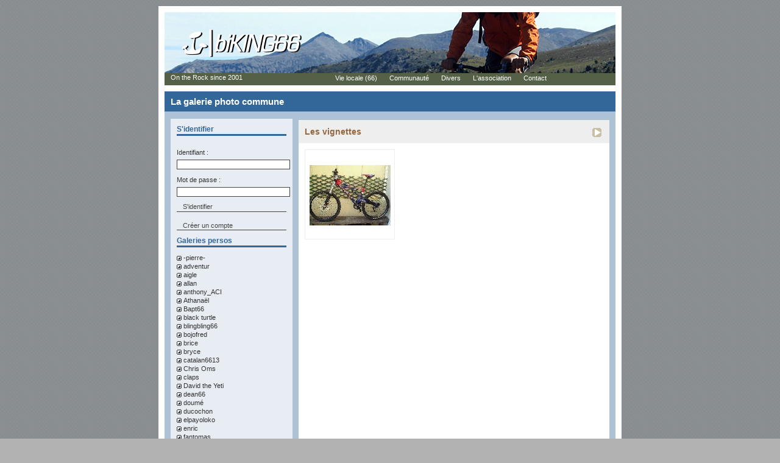

--- FILE ---
content_type: text/html
request_url: http://biking66.com/galerie.photos.perso.de.totoche-176-710.php
body_size: 6361
content:
<!DOCTYPE HTML PUBLIC "-//W3C//DTD HTML 4.01//EN" "http://www.w3.org/TR/html4/strict.dtd">
<html lang="fr">
<head>
    <title>La galerie photo commune - biKING66 4.0</title>
    <meta http-equiv="Content-Type" content="text/html; charset=iso-8859-1">
    <meta name="description" content="La galerie photo commune - Retrouvez sur biKING66.com toutes les infos concernant la pratique du VTT dans les Pyrénées-Orientales (66).">
    <meta name="keywords" content="La galerie photo commune - VTT, mtb, velo tout terrain, btt, TTT, enduro VTT, montagne, descente, dh, fourche, photo, rando, trocathlon, parcours, carte, mountain, roc d'azur, xc, bike, singletrack, tandem, singlespeed, velo, selle, tige, rendez-vous, cross, perpignan, country, xcountry, cadre, pyrennees orientales, competition, race, biking, biking66, championnats, free-ride, trial, balade, 66, soixante six, randonnee, rando, photos, carte, topo, guide, petites, annonces, forum, galerie">
    <meta name="MSSmartTagsPreventParsing" content="TRUE">
    <meta http-equiv="imagetoolbar" content="no" />
    <link rel="shortcut icon" type="image/x-icon" href="/favicon.ico">
    <link rel="stylesheet" href="/biking66_n4.css" type="text/css" media="screen">
    
    <link rel="start" href="/" title="Accueil">
        <link rel="help" title="Options d'accessibilité" href="/accessibilite-169.php">        <link rel="up" title="Communauté" href="/communaute-83.php">    <link rel="author" title="Envoyez vos commentaires à l'auteur" href="/contact-151.php">
    <link rel="alternate" type="application/rss+xml" title="Les actualités biKING66.com" href="/rss.actualites.php">
    <link rel="alternate" type="application/rss+xml" title="Les 5 prochains évènements VTT sur biKING66.com" href="/rss.calendrier.php">
    <link rel="alternate" type="application/rss+xml" title="Les 20 derniers commentaires de photos VTT sur biKING66.com" href="/rss.commentaires.php">
    <link rel="alternate" type="application/rss+xml" title="Les 20 dernieres annonces VTT sur biKING66.com" href="/rss.annonces.vtt.php">
    <link rel="alternate" type="application/rss+xml" title="Les 5 derniers parcours de VTT sur biKING66.com" href="/rss.circuits.vtt.php">
    
    <style type="text/css" media="screen">@import url("/biking66_pc.css");</style>    
    <style type="text/css" media="screen">@import url("/biking66_correctif_mac.css");</style><link rel="stylesheet" href="/biking66_print.css" type="text/css" media="print">    <script type="text/javascript" src="/biking66.js"></script>
    <script type="text/javascript" src="/addthis.js"></script>
</head>

<body class="c176"><div id="mauto">
    <div id="centre" class="haut19">
    <a name="haut2page"></a>
    <span itemscope itemtype="http://schema.org/Organization"><a itemprop="url" href="http://biking66.com/"><img itemprop="logo" src="/img/biking66_print.gif" width="205" height="55" id="logo_print" alt="Accueil - biKING66 VTT 66"></a></span>
    <div id="logo"><a href="http://biking66.com/" title="Retour à la page d'accueil du site biKING66.com - Le VTT dans le 66" accesskey="1"><img src="/img/vide.gif" name="logo" width="200" height="50" alt="Retour à la page d'accueil du site biKING66.com - Le VTT dans le 66"></a></div>
    <a href="#navigation" id="gonav" title="Accéder aux menus" accesskey="2">Aller aux menus</a>
    <div id="principal"><h1>La galerie photo commune</h1>
        <div id="corps"><div id="colG">            <a name="form_identification"></a>
            <h2>S'identifier</h2>
                <form action="/galerie.photos.perso.de.totoche-176-710.php" method="post" enctype="multipart/form-data" id="compte">
                    <fieldset>
                        <legend>S'identifier</legend>
                        <label>Identifiant : <input name="pseudo" type="text" value=""></label>
                        <label>Mot de passe : <input name="pass" type="password"></label>
                        <label class="fincol1"><input type="submit" name="action" class="bt" value="S'identifier"></label>
                    </fieldset>
                </form>
            <div class="fincol1"><a href="créer.un.compte-146.php" title="Créer un compte abonné">Créer un compte</a></div>
            	<h2>Galeries persos</h2>
	<ul>                <li><a href="/galerie.photos.perso.de.pierre-176-342.php" title="Voir la galerie perso de : -pierre- - 2 photos">-pierre-</a></li>                <li><a href="/galerie.photos.perso.de.adventur-176-1739.php" title="Voir la galerie perso de : adventur - 3 photos">adventur</a></li>                <li><a href="/galerie.photos.perso.de.aigle-176-3825.php" title="Voir la galerie perso de : aigle - 1 photos">aigle</a></li>                <li><a href="/galerie.photos.perso.de.allan-176-3352.php" title="Voir la galerie perso de : allan - 1 photos">allan</a></li>                <li><a href="/galerie.photos.perso.de.anthony_aci-176-1931.php" title="Voir la galerie perso de : anthony_ACI - 1 photos">anthony_ACI</a></li>                <li><a href="/galerie.photos.perso.de.athanael-176-1.php" title="Voir la galerie perso de : Athanaël - 108 photos">Athanaël</a></li>                <li><a href="/galerie.photos.perso.de.bapt66-176-3528.php" title="Voir la galerie perso de : Bapt66 - 1 photos">Bapt66</a></li>                <li><a href="/galerie.photos.perso.de.black.turtle-176-2035.php" title="Voir la galerie perso de : black turtle - 1 photos">black turtle</a></li>                <li><a href="/galerie.photos.perso.de.blingbling66-176-1421.php" title="Voir la galerie perso de : blingbling66 - 4 photos">blingbling66</a></li>                <li><a href="/galerie.photos.perso.de.bojofred-176-2154.php" title="Voir la galerie perso de : bojofred - 1 photos">bojofred</a></li>                <li><a href="/galerie.photos.perso.de.brice-176-693.php" title="Voir la galerie perso de : brice - 6 photos">brice</a></li>                <li><a href="/galerie.photos.perso.de.bryce-176-21.php" title="Voir la galerie perso de : bryce - 34 photos">bryce</a></li>                <li><a href="/galerie.photos.perso.de.catalan6613-176-1270.php" title="Voir la galerie perso de : catalan6613 - 18 photos">catalan6613</a></li>                <li><a href="/galerie.photos.perso.de.chris.oms-176-781.php" title="Voir la galerie perso de : Chris Oms - 1 photos">Chris Oms</a></li>                <li><a href="/galerie.photos.perso.de.claps-176-1124.php" title="Voir la galerie perso de : claps - 2 photos">claps</a></li>                <li><a href="/galerie.photos.perso.de.david.the.yeti-176-990.php" title="Voir la galerie perso de : David the Yeti - 7 photos">David the Yeti</a></li>                <li><a href="/galerie.photos.perso.de.dean66-176-906.php" title="Voir la galerie perso de : dean66 - 3 photos">dean66</a></li>                <li><a href="/galerie.photos.perso.de.doume-176-3403.php" title="Voir la galerie perso de : doumé - 7 photos">doumé</a></li>                <li><a href="/galerie.photos.perso.de.ducochon-176-1838.php" title="Voir la galerie perso de : ducochon - 1 photos">ducochon</a></li>                <li><a href="/galerie.photos.perso.de.elpayoloko-176-479.php" title="Voir la galerie perso de : elpayoloko - 4 photos">elpayoloko</a></li>                <li><a href="/galerie.photos.perso.de.enric-176-431.php" title="Voir la galerie perso de : enric - 4 photos">enric</a></li>                <li><a href="/galerie.photos.perso.de.fantomas-176-116.php" title="Voir la galerie perso de : fantomas - 4 photos">fantomas</a></li>                <li><a href="/galerie.photos.perso.de.francoisvtt66-176-875.php" title="Voir la galerie perso de : francoisvtt66 - 5 photos">francoisvtt66</a></li>                <li><a href="/galerie.photos.perso.de.franky-176-228.php" title="Voir la galerie perso de : Franky - 1 photos">Franky</a></li>                <li><a href="/galerie.photos.perso.de.freerideur66-176-1998.php" title="Voir la galerie perso de : freerideur66 - 1 photos">freerideur66</a></li>                <li><a href="/galerie.photos.perso.de.gaetansm-176-1057.php" title="Voir la galerie perso de : gaetansm - 8 photos">gaetansm</a></li>                <li><a href="/galerie.photos.perso.de.gillight-176-67.php" title="Voir la galerie perso de : GILLIGHT - 23 photos">GILLIGHT</a></li>                <li><a href="/galerie.photos.perso.de.globius-176-641.php" title="Voir la galerie perso de : globius - 4 photos">globius</a></li>                <li><a href="/galerie.photos.perso.de.grandmanu-176-648.php" title="Voir la galerie perso de : GrandManu - 9 photos">GrandManu</a></li>                <li><a href="/galerie.photos.perso.de.hyo-176-516.php" title="Voir la galerie perso de : HYO - 2 photos">HYO</a></li>                <li><a href="/galerie.photos.perso.de.inferno66-176-620.php" title="Voir la galerie perso de : inferno66 - 4 photos">inferno66</a></li>                <li><a href="/galerie.photos.perso.de.jack-176-26.php" title="Voir la galerie perso de : jack - 69 photos">jack</a></li>                <li><a href="/galerie.photos.perso.de.jean.marc-176-6.php" title="Voir la galerie perso de : jean marc - 2 photos">jean marc</a></li>                <li><a href="/galerie.photos.perso.de.jiaimef-176-1298.php" title="Voir la galerie perso de : jiaimef - 2 photos">jiaimef</a></li>                <li><a href="/galerie.photos.perso.de.jlio-176-3531.php" title="Voir la galerie perso de : jlio - 1 photos">jlio</a></li>                <li><a href="/galerie.photos.perso.de.john66-176-595.php" title="Voir la galerie perso de : John66 - 3 photos">John66</a></li>                <li><a href="/galerie.photos.perso.de.jonathan-176-384.php" title="Voir la galerie perso de : jonathan - 2 photos">jonathan</a></li>                <li><a href="/galerie.photos.perso.de.jpr31-176-1156.php" title="Voir la galerie perso de : jpr31 - 1 photos">jpr31</a></li>                <li><a href="/galerie.photos.perso.de.jps-176-608.php" title="Voir la galerie perso de : jps - 26 photos">jps</a></li>                <li><a href="/galerie.photos.perso.de.jumper-176-1055.php" title="Voir la galerie perso de : JUMPER - 5 photos">JUMPER</a></li>                <li><a href="/galerie.photos.perso.de.junbao-176-606.php" title="Voir la galerie perso de : Junbao - 16 photos">Junbao</a></li>                <li><a href="/galerie.photos.perso.de.kalou.85-176-3527.php" title="Voir la galerie perso de : kalou 85 - 2 photos">kalou 85</a></li>                <li><a href="/galerie.photos.perso.de.killer.kinder-176-427.php" title="Voir la galerie perso de : killer kinder - 5 photos">killer kinder</a></li>                <li><a href="/galerie.photos.perso.de.koyote-176-128.php" title="Voir la galerie perso de : koyote - 4 photos">koyote</a></li>                <li><a href="/galerie.photos.perso.de.kriss-176-952.php" title="Voir la galerie perso de : Kriss - 1 photos">Kriss</a></li>                <li><a href="/galerie.photos.perso.de.l.aigle-176-3758.php" title="Voir la galerie perso de : l'aigle - 3 photos">l'aigle</a></li>                <li><a href="/galerie.photos.perso.de.la.taupe-176-471.php" title="Voir la galerie perso de : la taupe - 3 photos">la taupe</a></li>                <li><a href="/galerie.photos.perso.de.lebouzin-176-3051.php" title="Voir la galerie perso de : Lebouzin - 2 photos">Lebouzin</a></li>                <li><a href="/galerie.photos.perso.de.lilou-176-964.php" title="Voir la galerie perso de : lilou - 1 photos">lilou</a></li>                <li><a href="/galerie.photos.perso.de.louis.rider.catalan-176-183.php" title="Voir la galerie perso de : louis rider catalan - 12 photos">louis rider catalan</a></li>                <li><a href="/galerie.photos.perso.de.ludobar-176-2063.php" title="Voir la galerie perso de : ludobar - 2 photos">ludobar</a></li>                <li><a href="/galerie.photos.perso.de.manu.le.zen-176-32.php" title="Voir la galerie perso de : Manu le zen - 2 photos">Manu le zen</a></li>                <li><a href="/galerie.photos.perso.de.marco.polo-176-1452.php" title="Voir la galerie perso de : marco polo - 2 photos">marco polo</a></li>                <li><a href="/galerie.photos.perso.de.mary-176-908.php" title="Voir la galerie perso de : Mary - 1 photos">Mary</a></li>                <li><a href="/galerie.photos.perso.de.mat040892-176-634.php" title="Voir la galerie perso de : mat040892 - 24 photos">mat040892</a></li>                <li><a href="/galerie.photos.perso.de.misur-176-3590.php" title="Voir la galerie perso de : misur - 7 photos">misur</a></li>                <li><a href="/galerie.photos.perso.de.neuro66-176-2741.php" title="Voir la galerie perso de : neuro66 - 1 photos">neuro66</a></li>                <li><a href="/galerie.photos.perso.de.nico11-176-645.php" title="Voir la galerie perso de : nico11 - 2 photos">nico11</a></li>                <li><a href="/galerie.photos.perso.de.nicoj-176-1417.php" title="Voir la galerie perso de : NICOJ - 6 photos">NICOJ</a></li>                <li><a href="/galerie.photos.perso.de.olivier.p-176-1436.php" title="Voir la galerie perso de : olivier.p - 3 photos">olivier.p</a></li>                <li><a href="/galerie.photos.perso.de.pan.du11-176-529.php" title="Voir la galerie perso de : pan du11 - 2 photos">pan du11</a></li>                <li><a href="/galerie.photos.perso.de.papa-176-178.php" title="Voir la galerie perso de : papa - 7 photos">papa</a></li>                <li><a href="/galerie.photos.perso.de.patator-176-762.php" title="Voir la galerie perso de : patator - 13 photos">patator</a></li>                <li><a href="/galerie.photos.perso.de.patoch55-176-491.php" title="Voir la galerie perso de : patoch55 - 42 photos">patoch55</a></li>                <li><a href="/galerie.photos.perso.de.pedt66-176-894.php" title="Voir la galerie perso de : pedt66 - 4 photos">pedt66</a></li>                <li><a href="/galerie.photos.perso.de.philippe.11-176-741.php" title="Voir la galerie perso de : philippe 11 - 20 photos">philippe 11</a></li>                <li><a href="/galerie.photos.perso.de.pigou-176-140.php" title="Voir la galerie perso de : pigou - 28 photos">pigou</a></li>                <li><a href="/galerie.photos.perso.de.piotr-176-784.php" title="Voir la galerie perso de : Piotr - 7 photos">Piotr</a></li>                <li><a href="/galerie.photos.perso.de.pt81-176-1364.php" title="Voir la galerie perso de : pt81 - 5 photos">pt81</a></li>                <li><a href="/galerie.photos.perso.de.ptitlolo-176-349.php" title="Voir la galerie perso de : ptitlolo - 6 photos">ptitlolo</a></li>                <li><a href="/galerie.photos.perso.de.riderchevelu-176-3071.php" title="Voir la galerie perso de : riderchevelu - 2 photos">riderchevelu</a></li>                <li><a href="/galerie.photos.perso.de.rockrider66-176-1841.php" title="Voir la galerie perso de : rockrider66 - 1 photos">rockrider66</a></li>                <li><a href="/galerie.photos.perso.de.sans.cerveau-176-1790.php" title="Voir la galerie perso de : sans cerveau - 4 photos">sans cerveau</a></li>                <li><a href="/galerie.photos.perso.de.sastreje-176-778.php" title="Voir la galerie perso de : sastreje - 6 photos">sastreje</a></li>                <li><a href="/galerie.photos.perso.de.seb0812-176-1420.php" title="Voir la galerie perso de : seb0812 - 11 photos">seb0812</a></li>                <li><a href="/galerie.photos.perso.de.slybiker-176-979.php" title="Voir la galerie perso de : slybiker - 5 photos">slybiker</a></li>                <li><a href="/galerie.photos.perso.de.sonikbuzz-176-2372.php" title="Voir la galerie perso de : sonikbuzz - 2 photos">sonikbuzz</a></li>                <li><a href="/galerie.photos.perso.de.stumpat-176-260.php" title="Voir la galerie perso de : stumpat - 16 photos">stumpat</a></li>                <li><a href="/galerie.photos.perso.de.suarez66-176-1045.php" title="Voir la galerie perso de : suarez66 - 5 photos">suarez66</a></li>                <li><a href="/galerie.photos.perso.de.tanguy-176-1125.php" title="Voir la galerie perso de : tanguy - 1 photos">tanguy</a></li>                <li><a href="/galerie.photos.perso.de.thierry31-176-1424.php" title="Voir la galerie perso de : Thierry31 - 9 photos">Thierry31</a></li>                <li><a href="/galerie.photos.perso.de.tifouix-176-456.php" title="Voir la galerie perso de : tifouix - 1 photos">tifouix</a></li>                <li><a href="/galerie.photos.perso.de.tito.fcd-176-3338.php" title="Voir la galerie perso de : tito-fcd - 4 photos">tito-fcd</a></li>                <li><a href="/galerie.photos.perso.de.toms-176-3764.php" title="Voir la galerie perso de : Toms - 2 photos">Toms</a></li>                <li><a href="/galerie.photos.perso.de.totoche-176-710.php" class="actif" title="Voir la galerie perso de : totoche - 1 photos">totoche</a></li>                <li><a href="/galerie.photos.perso.de.vicens-176-2050.php" title="Voir la galerie perso de : Vicens - 4 photos">Vicens</a></li>                <li><a href="/galerie.photos.perso.de.vince-176-1037.php" title="Voir la galerie perso de : VINCE - 17 photos">VINCE</a></li>                <li><a href="/galerie.photos.perso.de.vincen-176-1050.php" title="Voir la galerie perso de : vincen - 1 photos">vincen</a></li>                <li><a href="/galerie.photos.perso.de.vitsous-176-1446.php" title="Voir la galerie perso de : VITSOUS - 5 photos">VITSOUS</a></li>                <li><a href="/galerie.photos.perso.de.vrinx-176-363.php" title="Voir la galerie perso de : VRINX - 102 photos">VRINX</a></li>                <li><a href="/galerie.photos.perso.de.wild.wolf-176-2704.php" title="Voir la galerie perso de : Wild Wolf - 17 photos">Wild Wolf</a></li>                <li><a href="/galerie.photos.perso.de.xavdespo-176-3314.php" title="Voir la galerie perso de : xavdespo - 1 photos">xavdespo</a></li>                <li><a href="/galerie.photos.perso.de.yann-176-276.php" title="Voir la galerie perso de : Yann - 70 photos">Yann</a></li>                <li><a href="/galerie.photos.perso.de.yannk-176-903.php" title="Voir la galerie perso de : yannk - 59 photos">yannk</a></li>                <li><a href="/galerie.photos.perso.de.yesyes-176-1060.php" title="Voir la galerie perso de : yesyes - 2 photos">yesyes</a></li>                <li><a href="/galerie.photos.perso.de.zen1-176-1722.php" title="Voir la galerie perso de : zen1 - 2 photos">zen1</a></li>                <li><a href="/galerie.photos.perso.de.zig66-176-630.php" title="Voir la galerie perso de : zig66 - 2 photos">zig66</a></li>            <li><a href="/galerie.photos.commune-176.php" title="Voir la galerie photos commune">Toutes les photos</a></li>
	</ul>
	<div class="fincol1"></div>	<div class="fincol1"></div>
 	<h2>Statistiques</h2>
	<ul>
            <li>97 galeries persos</li>
            <li>967 photos</li>
            <li>680 commentaires</li>
	</ul>
	<h3>Les photos les plus récentes</h3>
	<ul>			<li><a href="/la.fabrica.lance.son.École.de.velo.!-176--1154.php" title="La Fabrica lance son École de Vélo ! - bryce - 592 affichages">La Fabrica lance son...</a></li>			<li><a href="/la.fabrica.lance.son.École.de.velo.!-176--1153.php" title="La Fabrica lance son École de Vélo ! - bryce - 588 affichages">La Fabrica lance son...</a></li>			<li><a href="/la.fabrica.lance.son.École.de.velo.!-176--1152.php" title="La Fabrica lance son École de Vélo ! - bryce - 566 affichages">La Fabrica lance son...</a></li>			<li><a href="/la.fabrica.lance.son.École.de.velo.!-176--1151.php" title="La Fabrica lance son École de Vélo ! - bryce - 606 affichages">La Fabrica lance son...</a></li>			<li><a href="/rando.vtt.de.villelongue.2018.26.a.52.km-176--1150.php" title="Rando vtt de villelongue 2018 : 26 à 52 km - Athanaël - 2697 affichages">Rando vtt de villelongue...</a></li>	</ul>
	<h3>Les photos les plus consultées</h3>
	<ul>			<li><a href="/athanael-176--1114.php" title="Un nouveau sponsor pour un team local ?! - Athanaël - 14429 affichages">#1 Un nouveau sponsor pour...</a></li>			<li><a href="/athanael-176--10.php" title="La garoutade : l'enduro d'Ille - ES1 - Athanaël - 12965 affichages">#2 La garoutade : l'enduro...</a></li>			<li><a href="/misur-176--1130.php" title="le coc vélo en représentation - misur - 12810 affichages">#3 le coc vélo en...</a></li>			<li><a href="/athanael-176--958.php" title="M55 Beast : Un VTT enduro électrique version F1 avec quelques de airs de ... - Athanaël - 11635 affichages">#4 M55 Beast : Un VTT...</a></li>			<li><a href="/pigou-176--118.php" title="specialized big hit 2,2005 - pigou - 11624 affichages">#5 specialized big hit...</a></li>	</ul>
	<div class="fincol1"></div>
</div>

<div id="colD">		<div class="fdblanc dernier">
			<h2>
				<span class="fright">
					<a href="-203-710.php" title="Lancer le diaporama"><img src="/img/logos/lecture.gif" alt="le diaporama"></a>
				</span>
            	Les vignettes
            </h2>
			<div id="vignettes">					<a href="/prophet-176-710-257.php" title="Voir la photo prophet"><img src="/img/photos_perso/1178180623_imgp0520.jpg" title="prophet - totoche - biking66.com" alt="prophet - totoche - biking66.com"></a>				<div class="spacer"></div>
			</div>
		</div></div>
            <div class="spacer"></div>
        </div>
        
        <a name="navigation"></a>

        <div id="posmenu1">
        On the Rock since 2001
            <ul id="menu1"><li><a href="/vie.locale.66-85.php" title="Rubrique Vie locale (66)">Vie locale (66)</a><ul><li><a href="/calendrier.vtt-110.php" title="Calendrier VTT">Calendrier VTT</a></li><li><a href="/les.resultats-111.php" title="Les résultats">Les résultats</a></li><li><a href="/l.actualite.vtt-109.php" title="L'actualité VTT">L'actualité VTT</a></li><li><a href="/les.circuits.vtt-140.php" title="Les circuits VTT">Les circuits VTT</a></li><li><a href="/les.livres-172.php" title="Les livres">Les livres</a></li><li><a href="/les.clubs-141.php" title="Les clubs">Les clubs</a></li><li><a href="/magasins-144.php" title="Magasins">Magasins</a></li></ul></li><li><a href="/communaute-83.php" title="Rubrique Communauté">Communauté</a><ul><li><a href="/forum-106.php" title="Forum">Forum</a></li><li><a href="/les.abonnes-145.php" title="Les abonnés">Les abonnés</a></li><li><a href="/petites.annonces-154.php" title="Petites annonces">Petites annonces</a></li><li><a href="/galerie.photo.commune-176.php" class="actif" title="Galerie photo commune">Galerie photo commune</a></li><li><a href="/galerie.video.commune-192.php" title="Galerie vidéo commune">Galerie vidéo commune</a></li></ul></li><li><a href="/divers-84.php" title="Rubrique Divers">Divers</a><ul><li><a href="/galeries.photos.vtt-108.php" title="Galeries photos VTT">Galeries photos VTT</a></li><li><a href="/envoyer.des.photos-179.php" title="Envoyer des photos">Envoyer des photos</a></li><li><a href="/les.liens-107.php" title="Les liens">Les liens</a></li><li><a href="/sondages-149.php" title="Sondages">Sondages</a></li><li><a href="/documents-148.php" title="Documents">Documents</a></li><li><a href="/goodies-147.php" title="Goodies">Goodies</a></li><li><a href="/fringues-170.php" title="Fringues">Fringues</a></li><li><a href="/les.bandeaux-171.php" title="Les bandeaux">Les bandeaux</a></li><li><a href="/vos.questions-185.php" title="Vos questions">Vos questions</a></li><li><a href="/les.categories.d.age.en.vtt.ufolep.et.ffc-207.php" title="Les catégories d'âge en VTT UFOLEP et FFC">Les catégories d'âge en VTT UFOLEP et FFC</a></li><li><a href="/votre.compte-146.php" title="Votre compte">Votre compte</a></li></ul></li><li><a href="/l.association-181.php" title="Rubrique L'association">L'association</a><ul><li><a href="/presentation-183.php" title="Présentation">Présentation</a></li><li><a href="/les.statuts-182.php" title="Les statuts">Les statuts</a></li><li><a href="/reunions-169.php" title="Réunions">Réunions</a></li><li><a href="/services.inscriptions.en.ligne-216.php" title="Services : Inscriptions en ligne">Services : Inscriptions en ligne</a></li></ul></li><li><a href="/contact-143.php" title="Rubrique Contact">Contact</a><ul><li><a href="/formulaire.de.contact-151.php" title="Formulaire de contact">Formulaire de contact</a></li><li><a href="/partenaires.et.projets-150.php" title="Partenaires et Projets">Partenaires et Projets</a></li></ul></li>            </ul>
        </div>
    </div>
             <div id="pied"><div><span class="aleft fleft w49"><a href="/mentions.legales-206.php" title="Mentions légales">Mentions légales</a> - 2001/2026 &copy;  - biKING v4.0</span> <span><abbr title="Nombre de connectés sur le site ces 5 dernières minutes">42</abbr></span></div>
    <div class="spacer"></div></div>
    <div id="margebas">&nbsp;</div>
    </div>
</div><script type="text/javascript">
  var _paq = _paq || [];
  _paq.push(['trackPageView']);
  _paq.push(['enableLinkTracking']);
  (function() {
    var u=(("https:" == document.location.protocol) ? "https" : "http") + "://stats.biking66.com/";
    _paq.push(['setTrackerUrl', u+'js/']);
    _paq.push(['setSiteId', 48]);
    var d=document, g=d.createElement('script'), s=d.getElementsByTagName('script')[0]; g.type='text/javascript';
    g.defer=true; g.async=true; g.src=u+'js/'; s.parentNode.insertBefore(g,s);
  })();
</script>
<noscript><p><img src="http://stats.biking66.com/js/?idsite=48" style="border:0;" alt="" /></p></noscript>
</body>
</html>


--- FILE ---
content_type: application/javascript
request_url: http://biking66.com/biking66.js
body_size: 1937
content:
/*========================================*\
	Fonction Afficher / Masquer MENU
\*========================================*/
	function swm(qui){
		obj1 = document.getElementById('sm'+qui);
		obj2 = document.getElementById('m'+qui);
		var tab = smenus.split(',');
		var tab2 = menus.split(',')
		// Referme tous les autres menus
		for(i in tab){
			obj = document.getElementById(tab[i]);
			class_sw = ' '+obj.className+' ';
			class_sw = class_sw.replace(' v ',' ');
			class_sw = class_sw+' c ';
			obj.className = trim(class_sw);
		}
		if(obj1 != null){
			class1 = ' '+obj1.className+' ';
		}
		if(obj2 != null){
			class2 = ' '+obj2.className+' ';
		}
		// Desactive le style actif pour le menu selectionné
		for(i in tab2){
			obj = document.getElementById(tab2[i]);
			class_sw = ' '+obj.className+' ';
			class_sw = class_sw.replace(' actif ',' ');
			obj.className = trim(class_sw);
		}
		// Switch le sous menu
		if(class1.indexOf(' c ') >= 0){
			class1 = class1.replace(' c ',' ');
			class1 = class1+' v ';
			class2 = class2+' actif ';
		}
		else{
			alert('a');
			class1 = class1.replace(' v ',' ');
			class1 = class1+' c ';
			class2 = class2.replace(' actif ',' ');
		}
		obj1.className = class1;
		obj2.className = class2;
		return false;
	}
/*========================================*\
	Fonction pour les survols des tr pour IE, pour moz la 
	pseudo-classe :hover fonctionne
\*========================================*/
	function startTableau() {
		if(document.all && document.getElementById){
			obj = document.getElementsByTagName('TR');
			for(i = 0; i < obj.length; i++){
				node = obj[i];
				if(node.nodeName == 'TR'){
					node.onmouseover = function(){
						this.className += ' over';
					}
					node.onmouseout = function(){
						this.className = this.className.replace(' over','');
					}
				}
			}
		}
	}
/*========================================*\
	Fonctions demandant confirmation
\*========================================*/
	function conf2(){
		if(window.confirm('Etes vous sûr ?')){
			return true;
		}
		else {
			return false;
		}
	}
/*========================================*\
	Fonctions de verification des champs
\*========================================*/
	function verif(champs){
		var mess = 'Veuillez verifier les champs :\n\n';
		var tab = champs.split(",")
		for(i in tab){
			//tab[i] = tab[i].replace("file_", "");
			if(document.getElementById(tab[i]).value.length<1){
				mess+='- '+tab[i]+'\n';
			}
		}
		if(mess!='Veuillez verifier les champs :\n\n'){
			mess2 = mess + '\nMerci';
			window.alert(mess2);mess2='';
			return false;
		}
		else {
			return true;
		}
	}
/*========================================*\
	Fonctions Afficher / Masquer
\*========================================*/
	function sw(qui){
		obj = document.getElementById(qui);
		var classe = ' '+obj.className+' ';
		if(classe.indexOf(' c ') >= 0){
			classe = classe.replace(' c ','');
			classe += ' v ';
		}
		else{
			classe = classe.replace(' v ','');
			classe += ' c ';
		}
		obj.className = trim(classe);
		return false;
	}
/*========================================*\
	Function masquer tout - afficher 1
\*========================================*/
	function sw2(qui){
		// Masque tout
		for(i in tabAll){
			obj1 = document.getElementById(tabAll[i]);
			classe = ' '+obj1.className+' ';
			classe = classe.replace(' v ','');
			classe = classe.replace(' c ','');
			classe += ' c ';
			classe = trim(classe);
			obj1.className = classe;
		}
		// Affiche le bon bloc
		obj = document.getElementById(qui);
		classe = ' '+obj.className+' ';
		classe = classe.replace(' c ','');
		classe += ' v ';
		classe = trim(classe);
		obj.className = classe;
	}
/*========================================*\
	Function trim
\*========================================*/
	function trim(str){
		while(''+str.charAt(0)==' '){
			str=str.substring(1,str.length);
		}
		while(''+str.charAt(str.length-1)==' '){
			str=str.substring(0,str.length-1);
		}
		return str;
	}
/*========================================*\
	Function masquer tout 
\*========================================*/
	function sw3(){
		// Masque tout
		for(i in tabAll2){
			obj = document.getElementById(tabAll2[i]);
			obj.className += ' c';
		}
	}
/*========================================*\
	Fonction 
	pour le menu deroulant et IE
	gerant les liens externes en les ouvrant dans 
	une popup, ces liens ont tous le style class="lien_externe"
\*========================================*/
	var popName = 'popupbiking66';
	var popOptions = 'height=600,width=800,scrollbars=1,resizable=1,titlebar=1,toolbar=1';
	
	var startLiens = function(){
		var obj = document.getElementById('centre').getElementsByTagName('A');
		for(var i = 0; i < obj.length; i++){
			var node = obj[i];
			if(node.nodeName == 'A' && node.className.indexOf('lien_externe') != -1){
				node.onclick = function(){
					//alert(this.href+' '+popName+' '+popOptions);
					window.open(this.href,popName,popOptions);
					return false;
				}
			}
		}
		if(document.all && document.getElementById){
			navRoot = document.getElementById('menu1');
			for(i = 0; i < navRoot.childNodes.length; i++){
				node = navRoot.childNodes[i];
				if(node.nodeName == 'LI'){
					node.onmouseover = function(){
						this.className += ' over';
					}
					node.onmouseout = function(){
						this.className = this.className.replace(' over','');
					}
				}
			}
			// Fonction pour le menu des archives et IE
			if(document.getElementById('selecteurAn')){
				archive = document.getElementById('selecteurAn');
				archive.onmouseover = function(){
					this.className += 'over';
				}
				archive.onmouseout = function(){
					this.className = this.className.replace('over','');
				}
			}
		}
		// ON/OFF AFFLOG
		var node1 = document.getElementById('bt_log1');
		var node2 = document.getElementById('bt_log2');
		if(node1){	node1.onclick = function(){sw('log1'); sw('bt_log1'); sw('bt_log2');}
					sw('bt_log1');
		}
		if(node2){	node2.onclick = function(){sw('log2'); sw('bt_log1'); sw('bt_log2');}
					sw('bt_log2');
		}
		var logs = new Array('log1','log2')
		for(j in logs){
			if(document.getElementById(logs[j])){
				var obj = document.getElementById(logs[j]).getElementsByTagName('A')
				for(var i = 0; i < obj.length; i++){
					var node = obj[i];
					if(node.className == 'fermer_log1' || node.className == 'fermer_log2'){
						node.onclick = function(){sw(this.className.replace('fermer_',''));sw('bt_log1'); sw('bt_log2');return false;}
					}
					else{
						node.onclick = function(){sw('c_'+this.id);return false;}
					}
				}
			}
		}
        }
	window.onload = startLiens;
